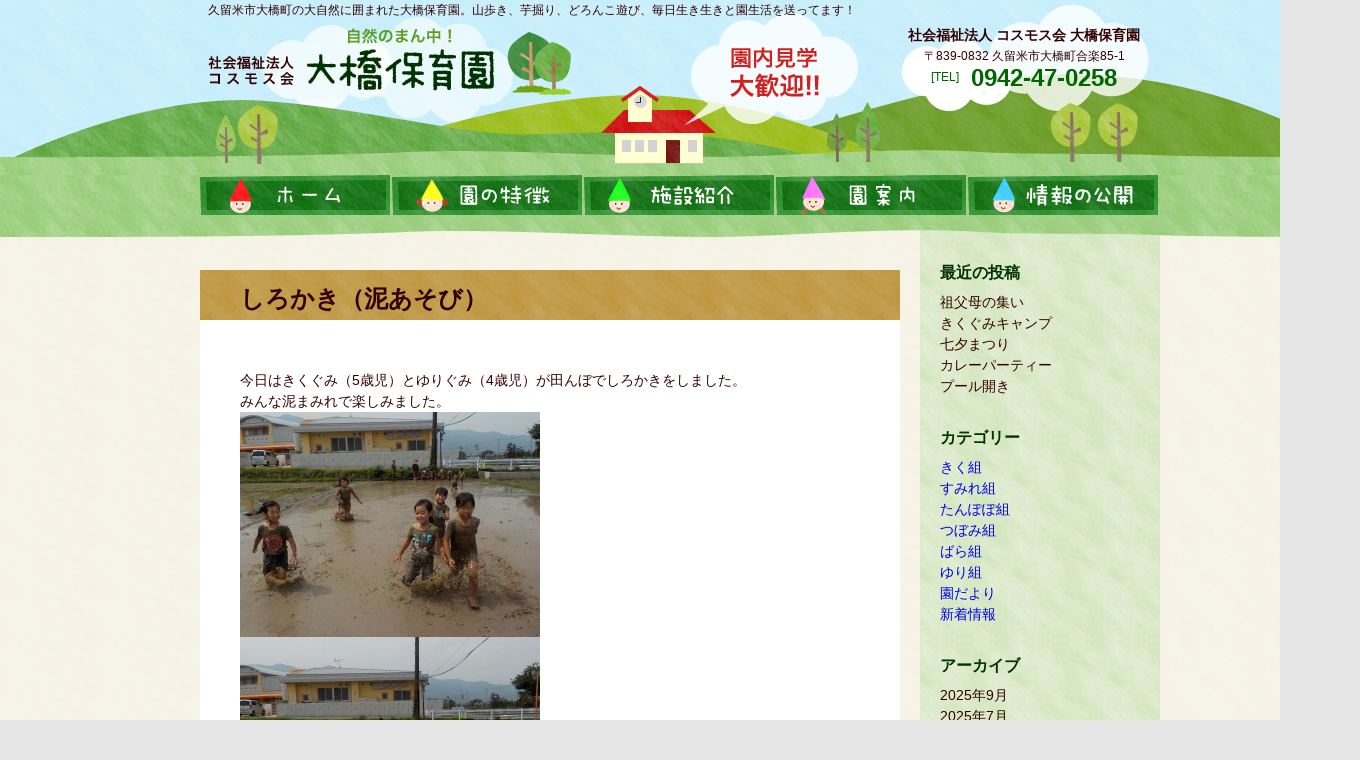

--- FILE ---
content_type: text/html; charset=UTF-8
request_url: https://www.oohashi-hoikuen.com/news/%E3%81%97%E3%82%8D%E3%81%8B%E3%81%8D%EF%BC%88%E6%B3%A5%E3%81%82%E3%81%9D%E3%81%B3%EF%BC%89/
body_size: 42431
content:
<?xml version="1.0" encoding="UTF-8"?>
<!DOCTYPE html PUBLIC "-//W3C//DTD XHTML 1.0 Transitional//EN" "http://www.w3.org/TR/xhtml1/DTD/xhtml1-transitional.dtd">
<html xmlns="http://www.w3.org/1999/xhtml" xml:lang="ja" lang="ja">
<head>
<meta http-equiv="Content-Type" content="text/html; charset=UTF-8" />
<!-- Google tag (gtag.js) -->
<script async src="https://www.googletagmanager.com/gtag/js?id=G-TEYQKDDFQ5"></script>
<script>
  window.dataLayer = window.dataLayer || [];
  function gtag(){dataLayer.push(arguments);}
  gtag('js', new Date());

  gtag('config', 'G-TEYQKDDFQ5');
</script>
<meta name="viewport" content="width=1360px" />
<link rel="shortcut icon" href="https://www.oohashi-hoikuen.com/oohashi/wp-content/themes/oohashi/images/common/favicon.ico" />

<script type="text/javascript">

  var _gaq = _gaq || [];
  _gaq.push(['_setAccount', 'UA-43721704-1']);
  _gaq.push(['_trackPageview']);

  (function() {
    var ga = document.createElement('script'); ga.type = 'text/javascript'; ga.async = true;
    ga.src = ('https:' == document.location.protocol ? 'https://ssl' : 'http://www') + '.google-analytics.com/ga.js';
    var s = document.getElementsByTagName('script')[0]; s.parentNode.insertBefore(ga, s);
  })();

</script>
<link rel="stylesheet" type="text/css" media="all" href="https://www.oohashi-hoikuen.com/oohashi/wp-content/themes/oohashi/style.css" />
<link  rel="stylesheet" type="text/css" href="https://www.oohashi-hoikuen.com/oohashi/wp-content/themes/oohashi/blog.css" />
	<style>img:is([sizes="auto" i], [sizes^="auto," i]) { contain-intrinsic-size: 3000px 1500px }</style>
	
		<!-- All in One SEO 4.8.2 - aioseo.com -->
		<title>しろかき（泥あそび） | 社会福祉法人コスモス会 大橋保育園</title>
	<meta name="robots" content="max-image-preview:large" />
	<meta name="author" content="大橋保育園"/>
	<link rel="canonical" href="https://www.oohashi-hoikuen.com/news/%e3%81%97%e3%82%8d%e3%81%8b%e3%81%8d%ef%bc%88%e6%b3%a5%e3%81%82%e3%81%9d%e3%81%b3%ef%bc%89/" />
	<meta name="generator" content="All in One SEO (AIOSEO) 4.8.2" />
		<meta property="og:locale" content="ja_JP" />
		<meta property="og:site_name" content="社会福祉法人コスモス会 大橋保育園 | 久留米市大橋町の大自然に囲まれた「大橋保育園」。山歩き・芋掘り・どろんこ遊びなど、毎日生き生きと園生活を送っています！" />
		<meta property="og:type" content="article" />
		<meta property="og:title" content="しろかき（泥あそび） | 社会福祉法人コスモス会 大橋保育園" />
		<meta property="og:url" content="https://www.oohashi-hoikuen.com/news/%e3%81%97%e3%82%8d%e3%81%8b%e3%81%8d%ef%bc%88%e6%b3%a5%e3%81%82%e3%81%9d%e3%81%b3%ef%bc%89/" />
		<meta property="article:published_time" content="2020-06-29T07:09:02+00:00" />
		<meta property="article:modified_time" content="2020-07-01T07:17:13+00:00" />
		<meta name="twitter:card" content="summary_large_image" />
		<meta name="twitter:title" content="しろかき（泥あそび） | 社会福祉法人コスモス会 大橋保育園" />
		<script type="application/ld+json" class="aioseo-schema">
			{"@context":"https:\/\/schema.org","@graph":[{"@type":"Article","@id":"https:\/\/www.oohashi-hoikuen.com\/news\/%e3%81%97%e3%82%8d%e3%81%8b%e3%81%8d%ef%bc%88%e6%b3%a5%e3%81%82%e3%81%9d%e3%81%b3%ef%bc%89\/#article","name":"\u3057\u308d\u304b\u304d\uff08\u6ce5\u3042\u305d\u3073\uff09 | \u793e\u4f1a\u798f\u7949\u6cd5\u4eba\u30b3\u30b9\u30e2\u30b9\u4f1a \u5927\u6a4b\u4fdd\u80b2\u5712","headline":"\u3057\u308d\u304b\u304d\uff08\u6ce5\u3042\u305d\u3073\uff09","author":{"@id":"https:\/\/www.oohashi-hoikuen.com\/author\/user\/#author"},"publisher":{"@id":"https:\/\/www.oohashi-hoikuen.com\/#organization"},"image":{"@type":"ImageObject","url":"https:\/\/www.oohashi-hoikuen.com\/oohashi\/wp-content\/uploads\/2020\/06\/DSCN9668.jpg","@id":"https:\/\/www.oohashi-hoikuen.com\/news\/%e3%81%97%e3%82%8d%e3%81%8b%e3%81%8d%ef%bc%88%e6%b3%a5%e3%81%82%e3%81%9d%e3%81%b3%ef%bc%89\/#articleImage","width":2272,"height":1704},"datePublished":"2020-06-29T16:09:02+09:00","dateModified":"2020-07-01T16:17:13+09:00","inLanguage":"ja","mainEntityOfPage":{"@id":"https:\/\/www.oohashi-hoikuen.com\/news\/%e3%81%97%e3%82%8d%e3%81%8b%e3%81%8d%ef%bc%88%e6%b3%a5%e3%81%82%e3%81%9d%e3%81%b3%ef%bc%89\/#webpage"},"isPartOf":{"@id":"https:\/\/www.oohashi-hoikuen.com\/news\/%e3%81%97%e3%82%8d%e3%81%8b%e3%81%8d%ef%bc%88%e6%b3%a5%e3%81%82%e3%81%9d%e3%81%b3%ef%bc%89\/#webpage"},"articleSection":"\u65b0\u7740\u60c5\u5831"},{"@type":"BreadcrumbList","@id":"https:\/\/www.oohashi-hoikuen.com\/news\/%e3%81%97%e3%82%8d%e3%81%8b%e3%81%8d%ef%bc%88%e6%b3%a5%e3%81%82%e3%81%9d%e3%81%b3%ef%bc%89\/#breadcrumblist","itemListElement":[{"@type":"ListItem","@id":"https:\/\/www.oohashi-hoikuen.com\/#listItem","position":1,"name":"\u5bb6","item":"https:\/\/www.oohashi-hoikuen.com\/","nextItem":{"@type":"ListItem","@id":"https:\/\/www.oohashi-hoikuen.com\/category\/news\/#listItem","name":"\u65b0\u7740\u60c5\u5831"}},{"@type":"ListItem","@id":"https:\/\/www.oohashi-hoikuen.com\/category\/news\/#listItem","position":2,"name":"\u65b0\u7740\u60c5\u5831","item":"https:\/\/www.oohashi-hoikuen.com\/category\/news\/","nextItem":{"@type":"ListItem","@id":"https:\/\/www.oohashi-hoikuen.com\/news\/%e3%81%97%e3%82%8d%e3%81%8b%e3%81%8d%ef%bc%88%e6%b3%a5%e3%81%82%e3%81%9d%e3%81%b3%ef%bc%89\/#listItem","name":"\u3057\u308d\u304b\u304d\uff08\u6ce5\u3042\u305d\u3073\uff09"},"previousItem":{"@type":"ListItem","@id":"https:\/\/www.oohashi-hoikuen.com\/#listItem","name":"\u5bb6"}},{"@type":"ListItem","@id":"https:\/\/www.oohashi-hoikuen.com\/news\/%e3%81%97%e3%82%8d%e3%81%8b%e3%81%8d%ef%bc%88%e6%b3%a5%e3%81%82%e3%81%9d%e3%81%b3%ef%bc%89\/#listItem","position":3,"name":"\u3057\u308d\u304b\u304d\uff08\u6ce5\u3042\u305d\u3073\uff09","previousItem":{"@type":"ListItem","@id":"https:\/\/www.oohashi-hoikuen.com\/category\/news\/#listItem","name":"\u65b0\u7740\u60c5\u5831"}}]},{"@type":"Organization","@id":"https:\/\/www.oohashi-hoikuen.com\/#organization","name":"\u793e\u4f1a\u798f\u7949\u6cd5\u4eba\u30b3\u30b9\u30e2\u30b9\u4f1a \u5927\u6a4b\u4fdd\u80b2\u5712","description":"\u4e45\u7559\u7c73\u5e02\u5927\u6a4b\u753a\u306e\u5927\u81ea\u7136\u306b\u56f2\u307e\u308c\u305f\u300c\u5927\u6a4b\u4fdd\u80b2\u5712\u300d\u3002\u5c71\u6b69\u304d\u30fb\u828b\u6398\u308a\u30fb\u3069\u308d\u3093\u3053\u904a\u3073\u306a\u3069\u3001\u6bce\u65e5\u751f\u304d\u751f\u304d\u3068\u5712\u751f\u6d3b\u3092\u9001\u3063\u3066\u3044\u307e\u3059\uff01","url":"https:\/\/www.oohashi-hoikuen.com\/"},{"@type":"Person","@id":"https:\/\/www.oohashi-hoikuen.com\/author\/user\/#author","url":"https:\/\/www.oohashi-hoikuen.com\/author\/user\/","name":"\u5927\u6a4b\u4fdd\u80b2\u5712"},{"@type":"WebPage","@id":"https:\/\/www.oohashi-hoikuen.com\/news\/%e3%81%97%e3%82%8d%e3%81%8b%e3%81%8d%ef%bc%88%e6%b3%a5%e3%81%82%e3%81%9d%e3%81%b3%ef%bc%89\/#webpage","url":"https:\/\/www.oohashi-hoikuen.com\/news\/%e3%81%97%e3%82%8d%e3%81%8b%e3%81%8d%ef%bc%88%e6%b3%a5%e3%81%82%e3%81%9d%e3%81%b3%ef%bc%89\/","name":"\u3057\u308d\u304b\u304d\uff08\u6ce5\u3042\u305d\u3073\uff09 | \u793e\u4f1a\u798f\u7949\u6cd5\u4eba\u30b3\u30b9\u30e2\u30b9\u4f1a \u5927\u6a4b\u4fdd\u80b2\u5712","inLanguage":"ja","isPartOf":{"@id":"https:\/\/www.oohashi-hoikuen.com\/#website"},"breadcrumb":{"@id":"https:\/\/www.oohashi-hoikuen.com\/news\/%e3%81%97%e3%82%8d%e3%81%8b%e3%81%8d%ef%bc%88%e6%b3%a5%e3%81%82%e3%81%9d%e3%81%b3%ef%bc%89\/#breadcrumblist"},"author":{"@id":"https:\/\/www.oohashi-hoikuen.com\/author\/user\/#author"},"creator":{"@id":"https:\/\/www.oohashi-hoikuen.com\/author\/user\/#author"},"datePublished":"2020-06-29T16:09:02+09:00","dateModified":"2020-07-01T16:17:13+09:00"},{"@type":"WebSite","@id":"https:\/\/www.oohashi-hoikuen.com\/#website","url":"https:\/\/www.oohashi-hoikuen.com\/","name":"\u793e\u4f1a\u798f\u7949\u6cd5\u4eba\u30b3\u30b9\u30e2\u30b9\u4f1a \u5927\u6a4b\u4fdd\u80b2\u5712","description":"\u4e45\u7559\u7c73\u5e02\u5927\u6a4b\u753a\u306e\u5927\u81ea\u7136\u306b\u56f2\u307e\u308c\u305f\u300c\u5927\u6a4b\u4fdd\u80b2\u5712\u300d\u3002\u5c71\u6b69\u304d\u30fb\u828b\u6398\u308a\u30fb\u3069\u308d\u3093\u3053\u904a\u3073\u306a\u3069\u3001\u6bce\u65e5\u751f\u304d\u751f\u304d\u3068\u5712\u751f\u6d3b\u3092\u9001\u3063\u3066\u3044\u307e\u3059\uff01","inLanguage":"ja","publisher":{"@id":"https:\/\/www.oohashi-hoikuen.com\/#organization"}}]}
		</script>
		<!-- All in One SEO -->

<link rel='dns-prefetch' href='//fonts.googleapis.com' />
<link rel="alternate" type="application/rss+xml" title="社会福祉法人コスモス会 大橋保育園 &raquo; フィード" href="https://www.oohashi-hoikuen.com/feed/" />
<link rel="alternate" type="application/rss+xml" title="社会福祉法人コスモス会 大橋保育園 &raquo; コメントフィード" href="https://www.oohashi-hoikuen.com/comments/feed/" />
<script type="text/javascript">
/* <![CDATA[ */
window._wpemojiSettings = {"baseUrl":"https:\/\/s.w.org\/images\/core\/emoji\/16.0.1\/72x72\/","ext":".png","svgUrl":"https:\/\/s.w.org\/images\/core\/emoji\/16.0.1\/svg\/","svgExt":".svg","source":{"concatemoji":"https:\/\/www.oohashi-hoikuen.com\/oohashi\/wp-includes\/js\/wp-emoji-release.min.js?ver=6.8.3"}};
/*! This file is auto-generated */
!function(s,n){var o,i,e;function c(e){try{var t={supportTests:e,timestamp:(new Date).valueOf()};sessionStorage.setItem(o,JSON.stringify(t))}catch(e){}}function p(e,t,n){e.clearRect(0,0,e.canvas.width,e.canvas.height),e.fillText(t,0,0);var t=new Uint32Array(e.getImageData(0,0,e.canvas.width,e.canvas.height).data),a=(e.clearRect(0,0,e.canvas.width,e.canvas.height),e.fillText(n,0,0),new Uint32Array(e.getImageData(0,0,e.canvas.width,e.canvas.height).data));return t.every(function(e,t){return e===a[t]})}function u(e,t){e.clearRect(0,0,e.canvas.width,e.canvas.height),e.fillText(t,0,0);for(var n=e.getImageData(16,16,1,1),a=0;a<n.data.length;a++)if(0!==n.data[a])return!1;return!0}function f(e,t,n,a){switch(t){case"flag":return n(e,"\ud83c\udff3\ufe0f\u200d\u26a7\ufe0f","\ud83c\udff3\ufe0f\u200b\u26a7\ufe0f")?!1:!n(e,"\ud83c\udde8\ud83c\uddf6","\ud83c\udde8\u200b\ud83c\uddf6")&&!n(e,"\ud83c\udff4\udb40\udc67\udb40\udc62\udb40\udc65\udb40\udc6e\udb40\udc67\udb40\udc7f","\ud83c\udff4\u200b\udb40\udc67\u200b\udb40\udc62\u200b\udb40\udc65\u200b\udb40\udc6e\u200b\udb40\udc67\u200b\udb40\udc7f");case"emoji":return!a(e,"\ud83e\udedf")}return!1}function g(e,t,n,a){var r="undefined"!=typeof WorkerGlobalScope&&self instanceof WorkerGlobalScope?new OffscreenCanvas(300,150):s.createElement("canvas"),o=r.getContext("2d",{willReadFrequently:!0}),i=(o.textBaseline="top",o.font="600 32px Arial",{});return e.forEach(function(e){i[e]=t(o,e,n,a)}),i}function t(e){var t=s.createElement("script");t.src=e,t.defer=!0,s.head.appendChild(t)}"undefined"!=typeof Promise&&(o="wpEmojiSettingsSupports",i=["flag","emoji"],n.supports={everything:!0,everythingExceptFlag:!0},e=new Promise(function(e){s.addEventListener("DOMContentLoaded",e,{once:!0})}),new Promise(function(t){var n=function(){try{var e=JSON.parse(sessionStorage.getItem(o));if("object"==typeof e&&"number"==typeof e.timestamp&&(new Date).valueOf()<e.timestamp+604800&&"object"==typeof e.supportTests)return e.supportTests}catch(e){}return null}();if(!n){if("undefined"!=typeof Worker&&"undefined"!=typeof OffscreenCanvas&&"undefined"!=typeof URL&&URL.createObjectURL&&"undefined"!=typeof Blob)try{var e="postMessage("+g.toString()+"("+[JSON.stringify(i),f.toString(),p.toString(),u.toString()].join(",")+"));",a=new Blob([e],{type:"text/javascript"}),r=new Worker(URL.createObjectURL(a),{name:"wpTestEmojiSupports"});return void(r.onmessage=function(e){c(n=e.data),r.terminate(),t(n)})}catch(e){}c(n=g(i,f,p,u))}t(n)}).then(function(e){for(var t in e)n.supports[t]=e[t],n.supports.everything=n.supports.everything&&n.supports[t],"flag"!==t&&(n.supports.everythingExceptFlag=n.supports.everythingExceptFlag&&n.supports[t]);n.supports.everythingExceptFlag=n.supports.everythingExceptFlag&&!n.supports.flag,n.DOMReady=!1,n.readyCallback=function(){n.DOMReady=!0}}).then(function(){return e}).then(function(){var e;n.supports.everything||(n.readyCallback(),(e=n.source||{}).concatemoji?t(e.concatemoji):e.wpemoji&&e.twemoji&&(t(e.twemoji),t(e.wpemoji)))}))}((window,document),window._wpemojiSettings);
/* ]]> */
</script>
<style id='wp-emoji-styles-inline-css' type='text/css'>

	img.wp-smiley, img.emoji {
		display: inline !important;
		border: none !important;
		box-shadow: none !important;
		height: 1em !important;
		width: 1em !important;
		margin: 0 0.07em !important;
		vertical-align: -0.1em !important;
		background: none !important;
		padding: 0 !important;
	}
</style>
<link rel='stylesheet' id='wp-block-library-css' href='https://www.oohashi-hoikuen.com/oohashi/wp-includes/css/dist/block-library/style.min.css?ver=6.8.3' type='text/css' media='all' />
<style id='classic-theme-styles-inline-css' type='text/css'>
/*! This file is auto-generated */
.wp-block-button__link{color:#fff;background-color:#32373c;border-radius:9999px;box-shadow:none;text-decoration:none;padding:calc(.667em + 2px) calc(1.333em + 2px);font-size:1.125em}.wp-block-file__button{background:#32373c;color:#fff;text-decoration:none}
</style>
<style id='global-styles-inline-css' type='text/css'>
:root{--wp--preset--aspect-ratio--square: 1;--wp--preset--aspect-ratio--4-3: 4/3;--wp--preset--aspect-ratio--3-4: 3/4;--wp--preset--aspect-ratio--3-2: 3/2;--wp--preset--aspect-ratio--2-3: 2/3;--wp--preset--aspect-ratio--16-9: 16/9;--wp--preset--aspect-ratio--9-16: 9/16;--wp--preset--color--black: #000000;--wp--preset--color--cyan-bluish-gray: #abb8c3;--wp--preset--color--white: #ffffff;--wp--preset--color--pale-pink: #f78da7;--wp--preset--color--vivid-red: #cf2e2e;--wp--preset--color--luminous-vivid-orange: #ff6900;--wp--preset--color--luminous-vivid-amber: #fcb900;--wp--preset--color--light-green-cyan: #7bdcb5;--wp--preset--color--vivid-green-cyan: #00d084;--wp--preset--color--pale-cyan-blue: #8ed1fc;--wp--preset--color--vivid-cyan-blue: #0693e3;--wp--preset--color--vivid-purple: #9b51e0;--wp--preset--gradient--vivid-cyan-blue-to-vivid-purple: linear-gradient(135deg,rgba(6,147,227,1) 0%,rgb(155,81,224) 100%);--wp--preset--gradient--light-green-cyan-to-vivid-green-cyan: linear-gradient(135deg,rgb(122,220,180) 0%,rgb(0,208,130) 100%);--wp--preset--gradient--luminous-vivid-amber-to-luminous-vivid-orange: linear-gradient(135deg,rgba(252,185,0,1) 0%,rgba(255,105,0,1) 100%);--wp--preset--gradient--luminous-vivid-orange-to-vivid-red: linear-gradient(135deg,rgba(255,105,0,1) 0%,rgb(207,46,46) 100%);--wp--preset--gradient--very-light-gray-to-cyan-bluish-gray: linear-gradient(135deg,rgb(238,238,238) 0%,rgb(169,184,195) 100%);--wp--preset--gradient--cool-to-warm-spectrum: linear-gradient(135deg,rgb(74,234,220) 0%,rgb(151,120,209) 20%,rgb(207,42,186) 40%,rgb(238,44,130) 60%,rgb(251,105,98) 80%,rgb(254,248,76) 100%);--wp--preset--gradient--blush-light-purple: linear-gradient(135deg,rgb(255,206,236) 0%,rgb(152,150,240) 100%);--wp--preset--gradient--blush-bordeaux: linear-gradient(135deg,rgb(254,205,165) 0%,rgb(254,45,45) 50%,rgb(107,0,62) 100%);--wp--preset--gradient--luminous-dusk: linear-gradient(135deg,rgb(255,203,112) 0%,rgb(199,81,192) 50%,rgb(65,88,208) 100%);--wp--preset--gradient--pale-ocean: linear-gradient(135deg,rgb(255,245,203) 0%,rgb(182,227,212) 50%,rgb(51,167,181) 100%);--wp--preset--gradient--electric-grass: linear-gradient(135deg,rgb(202,248,128) 0%,rgb(113,206,126) 100%);--wp--preset--gradient--midnight: linear-gradient(135deg,rgb(2,3,129) 0%,rgb(40,116,252) 100%);--wp--preset--font-size--small: 13px;--wp--preset--font-size--medium: 20px;--wp--preset--font-size--large: 36px;--wp--preset--font-size--x-large: 42px;--wp--preset--spacing--20: 0.44rem;--wp--preset--spacing--30: 0.67rem;--wp--preset--spacing--40: 1rem;--wp--preset--spacing--50: 1.5rem;--wp--preset--spacing--60: 2.25rem;--wp--preset--spacing--70: 3.38rem;--wp--preset--spacing--80: 5.06rem;--wp--preset--shadow--natural: 6px 6px 9px rgba(0, 0, 0, 0.2);--wp--preset--shadow--deep: 12px 12px 50px rgba(0, 0, 0, 0.4);--wp--preset--shadow--sharp: 6px 6px 0px rgba(0, 0, 0, 0.2);--wp--preset--shadow--outlined: 6px 6px 0px -3px rgba(255, 255, 255, 1), 6px 6px rgba(0, 0, 0, 1);--wp--preset--shadow--crisp: 6px 6px 0px rgba(0, 0, 0, 1);}:where(.is-layout-flex){gap: 0.5em;}:where(.is-layout-grid){gap: 0.5em;}body .is-layout-flex{display: flex;}.is-layout-flex{flex-wrap: wrap;align-items: center;}.is-layout-flex > :is(*, div){margin: 0;}body .is-layout-grid{display: grid;}.is-layout-grid > :is(*, div){margin: 0;}:where(.wp-block-columns.is-layout-flex){gap: 2em;}:where(.wp-block-columns.is-layout-grid){gap: 2em;}:where(.wp-block-post-template.is-layout-flex){gap: 1.25em;}:where(.wp-block-post-template.is-layout-grid){gap: 1.25em;}.has-black-color{color: var(--wp--preset--color--black) !important;}.has-cyan-bluish-gray-color{color: var(--wp--preset--color--cyan-bluish-gray) !important;}.has-white-color{color: var(--wp--preset--color--white) !important;}.has-pale-pink-color{color: var(--wp--preset--color--pale-pink) !important;}.has-vivid-red-color{color: var(--wp--preset--color--vivid-red) !important;}.has-luminous-vivid-orange-color{color: var(--wp--preset--color--luminous-vivid-orange) !important;}.has-luminous-vivid-amber-color{color: var(--wp--preset--color--luminous-vivid-amber) !important;}.has-light-green-cyan-color{color: var(--wp--preset--color--light-green-cyan) !important;}.has-vivid-green-cyan-color{color: var(--wp--preset--color--vivid-green-cyan) !important;}.has-pale-cyan-blue-color{color: var(--wp--preset--color--pale-cyan-blue) !important;}.has-vivid-cyan-blue-color{color: var(--wp--preset--color--vivid-cyan-blue) !important;}.has-vivid-purple-color{color: var(--wp--preset--color--vivid-purple) !important;}.has-black-background-color{background-color: var(--wp--preset--color--black) !important;}.has-cyan-bluish-gray-background-color{background-color: var(--wp--preset--color--cyan-bluish-gray) !important;}.has-white-background-color{background-color: var(--wp--preset--color--white) !important;}.has-pale-pink-background-color{background-color: var(--wp--preset--color--pale-pink) !important;}.has-vivid-red-background-color{background-color: var(--wp--preset--color--vivid-red) !important;}.has-luminous-vivid-orange-background-color{background-color: var(--wp--preset--color--luminous-vivid-orange) !important;}.has-luminous-vivid-amber-background-color{background-color: var(--wp--preset--color--luminous-vivid-amber) !important;}.has-light-green-cyan-background-color{background-color: var(--wp--preset--color--light-green-cyan) !important;}.has-vivid-green-cyan-background-color{background-color: var(--wp--preset--color--vivid-green-cyan) !important;}.has-pale-cyan-blue-background-color{background-color: var(--wp--preset--color--pale-cyan-blue) !important;}.has-vivid-cyan-blue-background-color{background-color: var(--wp--preset--color--vivid-cyan-blue) !important;}.has-vivid-purple-background-color{background-color: var(--wp--preset--color--vivid-purple) !important;}.has-black-border-color{border-color: var(--wp--preset--color--black) !important;}.has-cyan-bluish-gray-border-color{border-color: var(--wp--preset--color--cyan-bluish-gray) !important;}.has-white-border-color{border-color: var(--wp--preset--color--white) !important;}.has-pale-pink-border-color{border-color: var(--wp--preset--color--pale-pink) !important;}.has-vivid-red-border-color{border-color: var(--wp--preset--color--vivid-red) !important;}.has-luminous-vivid-orange-border-color{border-color: var(--wp--preset--color--luminous-vivid-orange) !important;}.has-luminous-vivid-amber-border-color{border-color: var(--wp--preset--color--luminous-vivid-amber) !important;}.has-light-green-cyan-border-color{border-color: var(--wp--preset--color--light-green-cyan) !important;}.has-vivid-green-cyan-border-color{border-color: var(--wp--preset--color--vivid-green-cyan) !important;}.has-pale-cyan-blue-border-color{border-color: var(--wp--preset--color--pale-cyan-blue) !important;}.has-vivid-cyan-blue-border-color{border-color: var(--wp--preset--color--vivid-cyan-blue) !important;}.has-vivid-purple-border-color{border-color: var(--wp--preset--color--vivid-purple) !important;}.has-vivid-cyan-blue-to-vivid-purple-gradient-background{background: var(--wp--preset--gradient--vivid-cyan-blue-to-vivid-purple) !important;}.has-light-green-cyan-to-vivid-green-cyan-gradient-background{background: var(--wp--preset--gradient--light-green-cyan-to-vivid-green-cyan) !important;}.has-luminous-vivid-amber-to-luminous-vivid-orange-gradient-background{background: var(--wp--preset--gradient--luminous-vivid-amber-to-luminous-vivid-orange) !important;}.has-luminous-vivid-orange-to-vivid-red-gradient-background{background: var(--wp--preset--gradient--luminous-vivid-orange-to-vivid-red) !important;}.has-very-light-gray-to-cyan-bluish-gray-gradient-background{background: var(--wp--preset--gradient--very-light-gray-to-cyan-bluish-gray) !important;}.has-cool-to-warm-spectrum-gradient-background{background: var(--wp--preset--gradient--cool-to-warm-spectrum) !important;}.has-blush-light-purple-gradient-background{background: var(--wp--preset--gradient--blush-light-purple) !important;}.has-blush-bordeaux-gradient-background{background: var(--wp--preset--gradient--blush-bordeaux) !important;}.has-luminous-dusk-gradient-background{background: var(--wp--preset--gradient--luminous-dusk) !important;}.has-pale-ocean-gradient-background{background: var(--wp--preset--gradient--pale-ocean) !important;}.has-electric-grass-gradient-background{background: var(--wp--preset--gradient--electric-grass) !important;}.has-midnight-gradient-background{background: var(--wp--preset--gradient--midnight) !important;}.has-small-font-size{font-size: var(--wp--preset--font-size--small) !important;}.has-medium-font-size{font-size: var(--wp--preset--font-size--medium) !important;}.has-large-font-size{font-size: var(--wp--preset--font-size--large) !important;}.has-x-large-font-size{font-size: var(--wp--preset--font-size--x-large) !important;}
:where(.wp-block-post-template.is-layout-flex){gap: 1.25em;}:where(.wp-block-post-template.is-layout-grid){gap: 1.25em;}
:where(.wp-block-columns.is-layout-flex){gap: 2em;}:where(.wp-block-columns.is-layout-grid){gap: 2em;}
:root :where(.wp-block-pullquote){font-size: 1.5em;line-height: 1.6;}
</style>
<link rel='stylesheet' id='twentytwelve-fonts-css' href='https://fonts.googleapis.com/css?family=Open+Sans:400italic,700italic,400,700&#038;subset=latin,latin-ext' type='text/css' media='all' />
<link rel='stylesheet' id='twentytwelve-style-css' href='https://www.oohashi-hoikuen.com/oohashi/wp-content/themes/oohashi/style.css?ver=6.8.3' type='text/css' media='all' />
<!--[if lt IE 9]>
<link rel='stylesheet' id='twentytwelve-ie-css' href='https://www.oohashi-hoikuen.com/oohashi/wp-content/themes/oohashi/css/ie.css?ver=20121010' type='text/css' media='all' />
<![endif]-->
<link rel="https://api.w.org/" href="https://www.oohashi-hoikuen.com/wp-json/" /><link rel="alternate" title="JSON" type="application/json" href="https://www.oohashi-hoikuen.com/wp-json/wp/v2/posts/5865" /><link rel="EditURI" type="application/rsd+xml" title="RSD" href="https://www.oohashi-hoikuen.com/oohashi/xmlrpc.php?rsd" />
<meta name="generator" content="WordPress 6.8.3" />
<link rel='shortlink' href='https://www.oohashi-hoikuen.com/?p=5865' />
<link rel="alternate" title="oEmbed (JSON)" type="application/json+oembed" href="https://www.oohashi-hoikuen.com/wp-json/oembed/1.0/embed?url=https%3A%2F%2Fwww.oohashi-hoikuen.com%2Fnews%2F%25e3%2581%2597%25e3%2582%258d%25e3%2581%258b%25e3%2581%258d%25ef%25bc%2588%25e6%25b3%25a5%25e3%2581%2582%25e3%2581%259d%25e3%2581%25b3%25ef%25bc%2589%2F" />
<link rel="alternate" title="oEmbed (XML)" type="text/xml+oembed" href="https://www.oohashi-hoikuen.com/wp-json/oembed/1.0/embed?url=https%3A%2F%2Fwww.oohashi-hoikuen.com%2Fnews%2F%25e3%2581%2597%25e3%2582%258d%25e3%2581%258b%25e3%2581%258d%25ef%25bc%2588%25e6%25b3%25a5%25e3%2581%2582%25e3%2581%259d%25e3%2581%25b3%25ef%25bc%2589%2F&#038;format=xml" />
<style type="text/css">.broken_link, a.broken_link {
	text-decoration: line-through;
}</style></head>

<body>
<div id="wrap"><!-- #wrap -->
  <div id="header"><!-- #header -->
  	<div id="header_bg"><!-- #header_bg -->
      <div class="header">
        <h1>久留米市大橋町の大自然に囲まれた大橋保育園。山歩き、芋掘り、どろんこ遊び、毎日生き生きと園生活を送ってます！</h1>
        <div>
          <div class="header_logo_box"><a href="https://www.oohashi-hoikuen.com/" title="社会福祉法人コスモス会 大橋保育園" rel="home"><img src="https://www.oohashi-hoikuen.com/oohashi/wp-content/themes/oohashi/images/common/header_logo.jpg" width="374" height="80" alt="社会福祉法人コスモス会大橋保育園ロゴ" /></a></div>
          <div class="header_txt_box"><strong>社会福祉法人&nbsp;コスモス会&nbsp;大橋保育園</strong><br /><span class="header_txt01">〒839-0832&nbsp;久留米市大橋町合楽85-1</span><br /><span class="header_txt02">[TEL]　</span><span class="header_txt03">0942-47-0258</span></div>
        </div>
      </div>
    </div><!-- //#header_bg -->
  	<div id="nav"><!-- #nav -->
      <ul>
      	<li class="nav01"><a href="https://www.oohashi-hoikuen.com/">ホーム</a></li>
      	<li class="nav02"><a href="https://www.oohashi-hoikuen.com/policy.html">園の特徴</a></li>
      	<li class="nav03"><a href="https://www.oohashi-hoikuen.com/info.html">施設紹介</a></li>
      	<li class="nav04"><a href="https://www.oohashi-hoikuen.com/about.html">園の案内</a></li>
      	<li class="nav05"><a href="https://www.oohashi-hoikuen.com/privacy.html">情報の公開</a></li>
      </ul>
    </div><!-- //#nav -->
  </div><!-- //#header -->
  <div id="main" class="cf"><!-- #main -->
    <div id="sidebar"><!-- #sidebar -->
							
		<aside id="recent-posts-2" class="widget widget_recent_entries">
		<h3 class="widget-title">最近の投稿</h3>
		<ul>
											<li>
					<a href="https://www.oohashi-hoikuen.com/news/%e7%a5%96%e7%88%b6%e6%af%8d%e3%81%ae%e9%9b%86%e3%81%84/">祖父母の集い</a>
									</li>
											<li>
					<a href="https://www.oohashi-hoikuen.com/news/%e3%81%8d%e3%81%8f%e3%81%90%e3%81%bf%e3%82%ad%e3%83%a3%e3%83%b3%e3%83%97/">きくぐみキャンプ</a>
									</li>
											<li>
					<a href="https://www.oohashi-hoikuen.com/news/%e4%b8%83%e5%a4%95%e3%81%be%e3%81%a4%e3%82%8a-4/">七夕まつり</a>
									</li>
											<li>
					<a href="https://www.oohashi-hoikuen.com/news/%e3%82%ab%e3%83%ac%e3%83%bc%e3%83%91%e3%83%bc%e3%83%86%e3%82%a3%e3%83%bc-4/">カレーパーティー</a>
									</li>
											<li>
					<a href="https://www.oohashi-hoikuen.com/news/%e3%83%97%e3%83%bc%e3%83%ab%e9%96%8b%e3%81%8d-5/">プール開き</a>
									</li>
					</ul>

		</aside><aside id="categories-2" class="widget widget_categories"><h3 class="widget-title">カテゴリー</h3>
			<ul>
					<li class="cat-item cat-item-8"><a href="https://www.oohashi-hoikuen.com/category/news/01_kiku/">きく組</a>
</li>
	<li class="cat-item cat-item-12"><a href="https://www.oohashi-hoikuen.com/category/news/05_sumire/">すみれ組</a>
</li>
	<li class="cat-item cat-item-11"><a href="https://www.oohashi-hoikuen.com/category/news/04_tanpopo/">たんぽぽ組</a>
</li>
	<li class="cat-item cat-item-13"><a href="https://www.oohashi-hoikuen.com/category/news/06_tsubomi/">つぼみ組</a>
</li>
	<li class="cat-item cat-item-10"><a href="https://www.oohashi-hoikuen.com/category/news/03_bara/">ばら組</a>
</li>
	<li class="cat-item cat-item-9"><a href="https://www.oohashi-hoikuen.com/category/news/02_yuri/">ゆり組</a>
</li>
	<li class="cat-item cat-item-4"><a href="https://www.oohashi-hoikuen.com/category/endayori/">園だより</a>
</li>
	<li class="cat-item cat-item-3"><a href="https://www.oohashi-hoikuen.com/category/news/">新着情報</a>
</li>
			</ul>

			</aside><aside id="archives-2" class="widget widget_archive"><h3 class="widget-title">アーカイブ</h3>
			<ul>
					<li><a href='https://www.oohashi-hoikuen.com/2025/09/'>2025年9月</a></li>
	<li><a href='https://www.oohashi-hoikuen.com/2025/07/'>2025年7月</a></li>
	<li><a href='https://www.oohashi-hoikuen.com/2025/06/'>2025年6月</a></li>
	<li><a href='https://www.oohashi-hoikuen.com/2025/05/'>2025年5月</a></li>
	<li><a href='https://www.oohashi-hoikuen.com/2025/04/'>2025年4月</a></li>
	<li><a href='https://www.oohashi-hoikuen.com/2025/03/'>2025年3月</a></li>
	<li><a href='https://www.oohashi-hoikuen.com/2025/02/'>2025年2月</a></li>
	<li><a href='https://www.oohashi-hoikuen.com/2025/01/'>2025年1月</a></li>
	<li><a href='https://www.oohashi-hoikuen.com/2024/12/'>2024年12月</a></li>
	<li><a href='https://www.oohashi-hoikuen.com/2024/11/'>2024年11月</a></li>
	<li><a href='https://www.oohashi-hoikuen.com/2024/10/'>2024年10月</a></li>
	<li><a href='https://www.oohashi-hoikuen.com/2024/09/'>2024年9月</a></li>
	<li><a href='https://www.oohashi-hoikuen.com/2024/08/'>2024年8月</a></li>
	<li><a href='https://www.oohashi-hoikuen.com/2024/07/'>2024年7月</a></li>
	<li><a href='https://www.oohashi-hoikuen.com/2024/06/'>2024年6月</a></li>
	<li><a href='https://www.oohashi-hoikuen.com/2024/05/'>2024年5月</a></li>
	<li><a href='https://www.oohashi-hoikuen.com/2024/04/'>2024年4月</a></li>
	<li><a href='https://www.oohashi-hoikuen.com/2023/05/'>2023年5月</a></li>
	<li><a href='https://www.oohashi-hoikuen.com/2023/04/'>2023年4月</a></li>
	<li><a href='https://www.oohashi-hoikuen.com/2022/08/'>2022年8月</a></li>
	<li><a href='https://www.oohashi-hoikuen.com/2022/07/'>2022年7月</a></li>
	<li><a href='https://www.oohashi-hoikuen.com/2022/06/'>2022年6月</a></li>
	<li><a href='https://www.oohashi-hoikuen.com/2022/05/'>2022年5月</a></li>
	<li><a href='https://www.oohashi-hoikuen.com/2022/04/'>2022年4月</a></li>
	<li><a href='https://www.oohashi-hoikuen.com/2022/01/'>2022年1月</a></li>
	<li><a href='https://www.oohashi-hoikuen.com/2021/12/'>2021年12月</a></li>
	<li><a href='https://www.oohashi-hoikuen.com/2021/11/'>2021年11月</a></li>
	<li><a href='https://www.oohashi-hoikuen.com/2021/10/'>2021年10月</a></li>
	<li><a href='https://www.oohashi-hoikuen.com/2021/09/'>2021年9月</a></li>
	<li><a href='https://www.oohashi-hoikuen.com/2021/08/'>2021年8月</a></li>
	<li><a href='https://www.oohashi-hoikuen.com/2021/07/'>2021年7月</a></li>
	<li><a href='https://www.oohashi-hoikuen.com/2021/06/'>2021年6月</a></li>
	<li><a href='https://www.oohashi-hoikuen.com/2021/05/'>2021年5月</a></li>
	<li><a href='https://www.oohashi-hoikuen.com/2021/04/'>2021年4月</a></li>
	<li><a href='https://www.oohashi-hoikuen.com/2021/03/'>2021年3月</a></li>
	<li><a href='https://www.oohashi-hoikuen.com/2021/02/'>2021年2月</a></li>
	<li><a href='https://www.oohashi-hoikuen.com/2021/01/'>2021年1月</a></li>
	<li><a href='https://www.oohashi-hoikuen.com/2020/12/'>2020年12月</a></li>
	<li><a href='https://www.oohashi-hoikuen.com/2020/10/'>2020年10月</a></li>
	<li><a href='https://www.oohashi-hoikuen.com/2020/09/'>2020年9月</a></li>
	<li><a href='https://www.oohashi-hoikuen.com/2020/08/'>2020年8月</a></li>
	<li><a href='https://www.oohashi-hoikuen.com/2020/07/'>2020年7月</a></li>
	<li><a href='https://www.oohashi-hoikuen.com/2020/06/'>2020年6月</a></li>
	<li><a href='https://www.oohashi-hoikuen.com/2020/04/'>2020年4月</a></li>
	<li><a href='https://www.oohashi-hoikuen.com/2020/03/'>2020年3月</a></li>
	<li><a href='https://www.oohashi-hoikuen.com/2020/02/'>2020年2月</a></li>
	<li><a href='https://www.oohashi-hoikuen.com/2020/01/'>2020年1月</a></li>
	<li><a href='https://www.oohashi-hoikuen.com/2019/12/'>2019年12月</a></li>
	<li><a href='https://www.oohashi-hoikuen.com/2019/11/'>2019年11月</a></li>
	<li><a href='https://www.oohashi-hoikuen.com/2019/10/'>2019年10月</a></li>
	<li><a href='https://www.oohashi-hoikuen.com/2019/09/'>2019年9月</a></li>
	<li><a href='https://www.oohashi-hoikuen.com/2019/08/'>2019年8月</a></li>
	<li><a href='https://www.oohashi-hoikuen.com/2019/07/'>2019年7月</a></li>
	<li><a href='https://www.oohashi-hoikuen.com/2019/06/'>2019年6月</a></li>
	<li><a href='https://www.oohashi-hoikuen.com/2019/05/'>2019年5月</a></li>
	<li><a href='https://www.oohashi-hoikuen.com/2019/04/'>2019年4月</a></li>
			</ul>

			</aside>      
      <div class="blog_side_banner01"><a href="https://www.oohashi-hoikuen.com/open.html"><img src="https://www.oohashi-hoikuen.com/oohashi/wp-content/themes/oohashi/images/common/side_banner01.jpg" width="220" height="316" alt="園庭開放と一時預かりしています" /></a></div>
    </div><!-- //#sidebar -->
    <div id="container"><!-- #container -->
			
				
								      <div class="blog_title"><h2 class="blog_h2">しろかき（泥あそび）</h2></div>
			      
    	<div id="blog"><!-- #blog -->
 			      
      <div class="blog-content"><p>今日はきくぐみ（5歳児）とゆりぐみ（4歳児）が田んぼでしろかきをしました。<br />
みんな泥まみれで楽しみました。<br />
<a href="https://www.oohashi-hoikuen.com/oohashi/wp-content/uploads/2020/06/DSCN9668.jpg" rel="attachment wp-att-5868"><img fetchpriority="high" decoding="async" src="https://www.oohashi-hoikuen.com/oohashi/wp-content/uploads/2020/06/DSCN9668-300x225.jpg" alt="DSCN9668" width="300" height="225" class="alignleft size-medium wp-image-5868" srcset="https://www.oohashi-hoikuen.com/oohashi/wp-content/uploads/2020/06/DSCN9668-300x225.jpg 300w, https://www.oohashi-hoikuen.com/oohashi/wp-content/uploads/2020/06/DSCN9668-768x576.jpg 768w, https://www.oohashi-hoikuen.com/oohashi/wp-content/uploads/2020/06/DSCN9668-800x600.jpg 800w, https://www.oohashi-hoikuen.com/oohashi/wp-content/uploads/2020/06/DSCN9668-624x468.jpg 624w" sizes="(max-width: 300px) 100vw, 300px" /></a></p>
<p><a href="https://www.oohashi-hoikuen.com/oohashi/wp-content/uploads/2020/06/DSCN9677.jpg" rel="attachment wp-att-5869"><img decoding="async" src="https://www.oohashi-hoikuen.com/oohashi/wp-content/uploads/2020/06/DSCN9677-300x225.jpg" alt="DSCN9677" width="300" height="225" class="alignleft size-medium wp-image-5869" srcset="https://www.oohashi-hoikuen.com/oohashi/wp-content/uploads/2020/06/DSCN9677-300x225.jpg 300w, https://www.oohashi-hoikuen.com/oohashi/wp-content/uploads/2020/06/DSCN9677-768x576.jpg 768w, https://www.oohashi-hoikuen.com/oohashi/wp-content/uploads/2020/06/DSCN9677-800x600.jpg 800w, https://www.oohashi-hoikuen.com/oohashi/wp-content/uploads/2020/06/DSCN9677-624x468.jpg 624w" sizes="(max-width: 300px) 100vw, 300px" /></a></p>
<p><a href="https://www.oohashi-hoikuen.com/oohashi/wp-content/uploads/2020/06/DSCN9848.jpg" rel="attachment wp-att-5870"><img decoding="async" src="https://www.oohashi-hoikuen.com/oohashi/wp-content/uploads/2020/06/DSCN9848-300x225.jpg" alt="DSCN9848" width="300" height="225" class="alignleft size-medium wp-image-5870" srcset="https://www.oohashi-hoikuen.com/oohashi/wp-content/uploads/2020/06/DSCN9848-300x225.jpg 300w, https://www.oohashi-hoikuen.com/oohashi/wp-content/uploads/2020/06/DSCN9848-768x576.jpg 768w, https://www.oohashi-hoikuen.com/oohashi/wp-content/uploads/2020/06/DSCN9848-800x600.jpg 800w, https://www.oohashi-hoikuen.com/oohashi/wp-content/uploads/2020/06/DSCN9848-624x468.jpg 624w, https://www.oohashi-hoikuen.com/oohashi/wp-content/uploads/2020/06/DSCN9848.jpg 2048w" sizes="(max-width: 300px) 100vw, 300px" /></a></p>
<p><a href="https://www.oohashi-hoikuen.com/oohashi/wp-content/uploads/2020/06/DSCN9856.jpg" rel="attachment wp-att-5871"><img loading="lazy" decoding="async" src="https://www.oohashi-hoikuen.com/oohashi/wp-content/uploads/2020/06/DSCN9856-300x225.jpg" alt="DSCN9856" width="300" height="225" class="alignleft size-medium wp-image-5871" srcset="https://www.oohashi-hoikuen.com/oohashi/wp-content/uploads/2020/06/DSCN9856-300x225.jpg 300w, https://www.oohashi-hoikuen.com/oohashi/wp-content/uploads/2020/06/DSCN9856-768x576.jpg 768w, https://www.oohashi-hoikuen.com/oohashi/wp-content/uploads/2020/06/DSCN9856-800x600.jpg 800w, https://www.oohashi-hoikuen.com/oohashi/wp-content/uploads/2020/06/DSCN9856-624x468.jpg 624w, https://www.oohashi-hoikuen.com/oohashi/wp-content/uploads/2020/06/DSCN9856.jpg 2048w" sizes="auto, (max-width: 300px) 100vw, 300px" /></a></p>
<p><a href="https://www.oohashi-hoikuen.com/oohashi/wp-content/uploads/2020/06/DSCN9861.jpg" rel="attachment wp-att-5866"><img loading="lazy" decoding="async" src="https://www.oohashi-hoikuen.com/oohashi/wp-content/uploads/2020/06/DSCN9861-300x225.jpg" alt="DSCN9861" width="300" height="225" class="alignleft size-medium wp-image-5866" srcset="https://www.oohashi-hoikuen.com/oohashi/wp-content/uploads/2020/06/DSCN9861-300x225.jpg 300w, https://www.oohashi-hoikuen.com/oohashi/wp-content/uploads/2020/06/DSCN9861-768x576.jpg 768w, https://www.oohashi-hoikuen.com/oohashi/wp-content/uploads/2020/06/DSCN9861-800x600.jpg 800w, https://www.oohashi-hoikuen.com/oohashi/wp-content/uploads/2020/06/DSCN9861-624x468.jpg 624w, https://www.oohashi-hoikuen.com/oohashi/wp-content/uploads/2020/06/DSCN9861.jpg 2048w" sizes="auto, (max-width: 300px) 100vw, 300px" /></a></p>
<p>帰ってきてお洗濯も頑張りました。</p>
<p><a href="https://www.oohashi-hoikuen.com/oohashi/wp-content/uploads/2020/06/DSCN9862.jpg" rel="attachment wp-att-5867"><img loading="lazy" decoding="async" src="https://www.oohashi-hoikuen.com/oohashi/wp-content/uploads/2020/06/DSCN9862-300x225.jpg" alt="DSCN9862" width="300" height="225" class="alignleft size-medium wp-image-5867" srcset="https://www.oohashi-hoikuen.com/oohashi/wp-content/uploads/2020/06/DSCN9862-300x225.jpg 300w, https://www.oohashi-hoikuen.com/oohashi/wp-content/uploads/2020/06/DSCN9862-768x576.jpg 768w, https://www.oohashi-hoikuen.com/oohashi/wp-content/uploads/2020/06/DSCN9862-800x600.jpg 800w, https://www.oohashi-hoikuen.com/oohashi/wp-content/uploads/2020/06/DSCN9862-624x468.jpg 624w, https://www.oohashi-hoikuen.com/oohashi/wp-content/uploads/2020/06/DSCN9862.jpg 2048w" sizes="auto, (max-width: 300px) 100vw, 300px" /></a></p>
      </div><!-- .blog-content -->
        
      <div class="entry-meta">
        カテゴリー: <a href="https://www.oohashi-hoikuen.com/category/news/" rel="category tag">新着情報</a> | 投稿日: <a href="https://www.oohashi-hoikuen.com/news/%e3%81%97%e3%82%8d%e3%81%8b%e3%81%8d%ef%bc%88%e6%b3%a5%e3%81%82%e3%81%9d%e3%81%b3%ef%bc%89/" title="4:09 PM" rel="bookmark"><time class="entry-date" datetime="2020-06-29T16:09:02+09:00">2020年6月29日</time></a> | <span class="by-author">投稿者: <span class="author vcard"><a class="url fn n" href="https://www.oohashi-hoikuen.com/author/user/" title="大橋保育園 の投稿をすべて表示" rel="author">大橋保育園</a></span></span>                      </div><!-- .entry-meta -->
      
      </div><!-- //#blog -->

				<div class="nav-single">
					<span class="nav-previous"><a href="https://www.oohashi-hoikuen.com/news/%e7%95%91%e3%81%a0%e3%82%88%e3%82%8a/" rel="prev"><span class="meta-nav"><img src="https://www.oohashi-hoikuen.com/oohashi/wp-content/themes/oohashi/images/blog/left.gif" width="16" height="20" alt="前の記事へ" /></span> 畑だより</a></span>
          <span class="nav-next"><a href="https://www.oohashi-hoikuen.com/news/%e7%94%b0%e6%a4%8d%e3%81%88-3/" rel="next">田植え <span class="meta-nav"><img src="https://www.oohashi-hoikuen.com/oohashi/wp-content/themes/oohashi/images/blog/right.gif" width="16" height="20" alt="次の記事へ" /></span></a></span>
				</div><!-- .nav-single --><br class="clear" />

        
			    </div><!-- //#container -->

  </div><!-- //#main -->

  <div id="footer"><!-- #footer -->
    <div class="footer"><!-- .footer -->
      <div class="footer_txt_box">
      	<p class="footer_txt01"><strong>社会福祉法人&nbsp;コスモス会&nbsp;大橋保育園</strong><br />〒839-0832&nbsp;久留米市大橋町合楽85-1</p>
      	<p class="footer_txt02">[TEL]　<span>0942-47-0258</span><br />[FAX]　<span>0942-47-0280</span></p>
      </div>
      <div class="footer_link">
        <ul>
          <li><a href="https://www.oohashi-hoikuen.com/">ホーム</a></li>
          <li>｜<a href="https://www.oohashi-hoikuen.com/policy.html">園の特徴</a></li>
          <li>｜<a href="https://www.oohashi-hoikuen.com/info.html">施設紹介</a></li>
          <li>｜<a href="https://www.oohashi-hoikuen.com/about.html">園について</a></li>
          <li>｜<a href="https://www.oohashi-hoikuen.com/privacy.html">情報の公開</a></li>
          <li>｜<a href="https://www.oohashi-hoikuen.com/schedule.html">１日のスケジュール</a><br /></li>
          <li><a href="https://www.oohashi-hoikuen.com/meal.html">楽しい食事</a></li>
          <li>｜<a href="https://www.oohashi-hoikuen.com/event.html">年間行事</a></li>
          <li>｜<a href="https://www.oohashi-hoikuen.com/open.html">園庭開放・一時保育</a></li>
          <li>｜<a href="https://www.oohashi-hoikuen.com/category/news/">どろんこブログ</a></li>
          <li>｜<a href="https://www.oohashi-hoikuen.com/sitemap.html">サイトマップ</a></li>
        </ul>
      </div>
      <address>Copyright&nbsp;&copy;&nbsp;2012&nbsp;Oohashi&nbsp;Hoikuen.&nbsp;All&nbsp;Rights&nbsp;Reserved.</address>
    </div><!-- //.footer -->
  </div><!-- //#footer -->
</div><!-- //#wrap -->

<script type="speculationrules">
{"prefetch":[{"source":"document","where":{"and":[{"href_matches":"\/*"},{"not":{"href_matches":["\/oohashi\/wp-*.php","\/oohashi\/wp-admin\/*","\/oohashi\/wp-content\/uploads\/*","\/oohashi\/wp-content\/*","\/oohashi\/wp-content\/plugins\/*","\/oohashi\/wp-content\/themes\/oohashi\/*","\/*\\?(.+)"]}},{"not":{"selector_matches":"a[rel~=\"nofollow\"]"}},{"not":{"selector_matches":".no-prefetch, .no-prefetch a"}}]},"eagerness":"conservative"}]}
</script>
<script type="text/javascript" src="https://www.oohashi-hoikuen.com/oohashi/wp-content/themes/oohashi/js/navigation.js?ver=1.0" id="twentytwelve-navigation-js"></script>
</body>
</html>

--- FILE ---
content_type: text/css
request_url: https://www.oohashi-hoikuen.com/oohashi/wp-content/themes/oohashi/style.css
body_size: 13633
content:
@charset "utf-8";
/* CSS Document */

/*
Theme Name: Oohashi Hoikuen
Theme URI: http://www.example.example/
Description: 社会福祉法人コスモス会大橋保育園のテーマ
Version: 1.0
Author: fc
*/

/*------------------- default value -------------------*/
* {
	margin: 0;
	padding: 0;
	border: 0;
	font-size: 100%;
}

html {
	overflow-y: scroll;
	font-size: 62.5%;
}

body {
	font-family: "メイリオ",Meiryo,Helvetica,Arial,"ヒラギノ角ゴ Pro W3","Hiragino Kaku Gothic Pro","HiraKakuPro-W3","ＭＳ Ｐゴシック","MS PGothic",Osaka,sans-serif;
	background:url(images/common/bg.jpg) top center repeat;
	background-attachment:fixed;
	margin:0 auto;
	padding: 0;
	color: #330000;
	font-size: 14px;
	line-height:1.5em;
}

/*------------------- element / selector -------------------*/
ul, ol, dl,p,div{
	padding: 0;
	margin: 0;
	list-style: none;
}

li{
	list-style:none;
}

img{
	margin:0;
	padding:0;
	vertical-align:bottom;
	border: 0;
	vertical-align:bottom;
}

a img {
	border: none;
	outline:none;
}

a:link,a:visited,a:hover,a:active,a:focus {
	text-decoration: none;
	outline: 0;
}

table {
	border-collapse: collapse;
	border-spacing: 0;
}

h1{
	font-size:12px;
	color:#330000;
	font-weight:400;
	text-align:left;
	margin-left:8px;
}

h3{
	height:30px;
	color:#003300;
	font-size:16px;
	vertical-align:bottom;
}

/*------------------- float/clear -------------------*/
.clear{
	clear:both;
	height:0;
	font-size: 1px;
	line-height: 0px;
}

/* For modern browsers */
.cf:before,.cf:after {
  content: ""; 
  display: block; 
}

.cf:after {
	clear:both;
}
 
/* For IE 6/7 (trigger hasLayout) */
.cf {
    zoom:1;
}

/*------------------- column -------------------*/
#wrap {
	width: 100%;
	height:auto;
	margin:0 auto;
	text-align:center; /* IE6 */
	background:url(images/common/header_bg01.jpg) top center repeat-x;
}

#header {
	width:100%;
	height:240px;
	margin:0 auto;
	text-align:center; /* IE6 */
}

#nav{
	clear:both;
	width:1360px;
	height:65px;
	margin:0 auto;
	text-align:center; /* IE6 */
	background:url(images/common/navi_bg.jpg) left top no-repeat;
	padding:0;
}

#main {
	clear:both;
	width:1360px;
	height:auto;
	margin: 0 auto;
	text-align:center; /* IE6 */
	background:url(images/common/side_bg.jpg) top right repeat-y;
}
				
#sidebar {
	width:240px;
	height:auto;
	float: right;
	margin:0 auto;
	padding-top:22px;
	padding-right:200px;
}
/* */
* html #sidebar { padding-right:0px; }
/* */
				
#container{
	width:700px;
	height:auto;
	float:left;
	text-align:left;
	background:#FFF;
	margin:30px 0px 0px 200px;
}
/* */
* html #container { margin:30px 0px 0px 100px; }
/* */

#footer {
	clear: both;
	width:100%;
	height:200px;
	margin:0 auto;
	text-align:center; /* IE6 */
	background-color:#297638;
}

/*------------------- #header -------------------*/
#header_bg{
	width:1360px;
	height:175px;
	margin: 0 auto;
	text-align:center; /* IE6 */
	background:url(images/common/header_bg02.jpg) left top no-repeat;
}

.header{
	width:960px;
	height:175px;
	margin:0 auto;
}

.header_logo_box{
	float:left;
	width:374px;
	height:80px;
}

.header_logo_box img {
	vertical-align: top;
	margin-top: -2px;
}

.header_txt_box{
	float:right;
	width:260px;
	height:80px;
	padding-right:6px;
	margin-top:4px;
}

.header_txt01{
	font-size:12px;
}

.header_txt02{
	font-size:12px;
	vertical-align:top;
	color:#006600;
}
/* */
* html .header_txt02 { vertical-align:middle; }
*:first-child+html .header_txt02 { vertical-align:middle; }
/* */

.header_txt03{
	font-size:24px;
	font-weight:700;
	color:#006600;
}
/* */
* html .header_txt03 { vertical-align:middle; }
*:first-child+html .header_txt03 { line-height:30px;vertical-align:middle;}
/* */

/*------------------- #nav -------------------*/
#nav ul{
	width:1360px;
	padding-left:200px;
}

#nav li {
  float:left;
  list-style:none;
  text-indent:-9999px;
  overflow:hidden;
}

#nav li a {
  width:192px;
	height:40px;
	display:block;
}

li.nav01 a {
  background:url(images/common/navi01.jpg) 0px 0px;
}
li.nav01 a:hover {
  background:url(images/common/navi01.jpg) 0px -40px;
}

li.nav02 a {
  background:url(images/common/navi02.jpg) 0px 0px;
}
li.nav02 a:hover {
  background:url(images/common/navi02.jpg) 0px -40px;
}

li.nav03 a {
  background:url(images/common/navi03.jpg) 0px 0px;
}
li.nav03 a:hover {
  background:url(images/common/navi03.jpg) 0px -40px;
}

li.nav4 a {
  background:url(images/common/navi04.jpg) 0px 0px;
}
li.nav04 a:hover {
  background:url(images/common/navi04.jpg) 0px -40px;
}

li.nav05 a {
  background:url(images/common/navi05.jpg) 0px 0px;
}
li.nav05 a:hover {
  background:url(images/common/navi05.jpg) 0px -40px;
}

/*------------------- #sidebar -------------------*/
.side_banner01{
	margin-bottom:20px;
}

.side_banner02{
	margin-bottom:20px;
}

.side_banner02 img{
	margin-bottom:2px;
}

.side_banner03{
	margin-bottom:80px;
}

.side_banner01 a:hover img,.side_banner02 a:hover img,.side_banner03 a:hover img{
	opacity:0.8;
	filter: alpha(opacity=80);        /* ie lt 8 */
	-ms-filter: "alpha(opacity=80)";  /* ie 8 */
	-moz-opacity:0.8;                 /* FF lt 1.5, Netscape */
	-khtml-opacity: 0.8;              /* Safari 1.x */
	zoom:1;
}
/* */
* html #sidebar h3 { text-align:left;margin-left:20px; }
*:first-child+html #sidebar h3 { text-align:left;margin-left:20px; }
* html #sidebar ul { width:200px;;margin-bottom:30px;text-align:left; }
*:first-child+html #sidebar ul { width:200px;;margin-bottom:30px;text-align:left; }
* html #sidebar ul a:link { color: #330000; }
*:first-child+html #sidebar ul a:link { color: #330000; }
* html #sidebar ul a:hover { text-decoration:underline; }
*:first-child+html #sidebar ul a:hover { text-decoration:underline; }
/* */

/*------------------- #main -------------------*/
.main_txt01{
	margin-bottom:30px;
}

.main_txt02{
	margin-bottom:30px;
	font-size:20px;
	font-weight:700;
	text-align:center;
}

/*------------------- #footer -------------------*/
#footer a:link {
	color: #fff;
	text-decoration: none;
}

#footer a:visited {
	color:#E7F5EB;
	text-decoration: none;
}

#footer a:hover {
	color:#D1EED8;
	text-decoration: none;
	outline: 0;
}

#footer a:active, #footer a:focus {
	color:#7DCE92;
	text-decoration: none;
	outline: 0;
}

.footer{
	width:960px;
	height:200px;
	background:url(images/common/footer_illust.jpg) right bottom no-repeat;
	margin:0 auto;
	padding:0px 14px;
}
				
.footer_txt_box{
	width:360px;
	float:left;
	text-align:left;
	color:#fff;
	padding-top:40px;
	margin-bottom:20px;
}

.footer_txt01{
	margin-bottom:4px;
}

.footer_txt01 strong{
	font-size:20px;
	font-weight:700;
}

.footer_txt02 span{
	font-size:20px;
	vertical-align:top;
}
/* */
* html .footer_txt02 { vertical-align:middle; }
* html .footer_txt02 span { vertical-align:middle; }
*:first-child+html .footer_txt02 { vertical-align:middle; }
*:first-child+html .footer_txt02 span { vertical-align:middle; }
/* */


.footer_link{
	float:right;
	width:540px;
	color:#FFF;
	padding-top:36px;
	text-align:left;
}

.footer_link ul li{
	display:inline;
}

address{
	clear:both;
	font-style:normal;
	font-size:12px;
	color:#003300;
	text-align:left;
}

/* =Media queries
-------------------------------------------------------------- */

/* Minimum width of 600 pixels. */
@media screen and (min-width: 600px) {
	.author-avatar {
		float: left;
		margin-top: 8px;
		margin-top: 0.571428571rem;
	}
	.author-description {
		float: right;
		width: 80%;
	}
	.site {
		margin: 0 auto;
		max-width: 960px;
		max-width: 68.571428571rem;
		overflow: hidden;
	}
	.site-content {
		float: left;
		width: 65.104166667%;
	}
	body.template-front-page .site-content,
	body.single-attachment .site-content,
	body.full-width .site-content {
		width: 100%;
	}
	.widget-area {
		float: right;
		width: 26.041666667%;
	}
	.site-header h1,
	.site-header h2 {
		text-align: left;
	}
	.site-header h1 {
		font-size: 26px;
		font-size: 1.857142857rem;
		line-height: 1.846153846;
		margin-bottom: 0;
	}
	.main-navigation ul.nav-menu,
	.main-navigation div.nav-menu > ul {
		border-bottom: 1px solid #ededed;
		border-top: 1px solid #ededed;
		display: inline-block !important;
		text-align: left;
		width: 100%;
	}
	.main-navigation ul {
		margin: 0;
		text-indent: 0;
	}
	.main-navigation li a,
	.main-navigation li {
		display: inline-block;
		text-decoration: none;
	}
	.main-navigation li a {
		border-bottom: 0;
		color: #6a6a6a;
		line-height: 3.692307692;
		text-transform: uppercase;
		white-space: nowrap;
	}
	.main-navigation li a:hover {
		color: #000;
	}
	.main-navigation li {
		margin: 0 40px 0 0;
		margin: 0 2.857142857rem 0 0;
		position: relative;
	}
	.main-navigation li ul {
		display: none;
		margin: 0;
		padding: 0;
		position: absolute;
		top: 100%;
		z-index: 1;
	}
	.main-navigation li ul ul {
		top: 0;
		left: 100%;
	}
	.main-navigation ul li:hover > ul {
		border-left: 0;
		display: block;
	}
	.main-navigation li ul li a {
		background: #efefef;
		border-bottom: 1px solid #ededed;
		display: block;
		font-size: 11px;
		font-size: 0.785714286rem;
		line-height: 2.181818182;
		padding: 8px 10px;
		padding: 0.571428571rem 0.714285714rem;
		width: 180px;
		width: 12.85714286rem;
		white-space: normal;
	}
	.main-navigation li ul li a:hover {
		background: #e3e3e3;
		color: #444;
	}
	.main-navigation .current-menu-item > a,
	.main-navigation .current-menu-ancestor > a,
	.main-navigation .current_page_item > a,
	.main-navigation .current_page_ancestor > a {
		color: #636363;
		font-weight: bold;
	}
	.menu-toggle {
		display: none;
	}
	.entry-header .entry-title {
		font-size: 22px;
		font-size: 1.571428571rem;
	}
	#respond form input[type="text"] {
		width: 46.333333333%;
	}
	#respond form textarea.blog-textarea {
		width: 79.666666667%;
	}
	.template-front-page .site-content,
	.template-front-page article {
		overflow: hidden;
	}
	.template-front-page.has-post-thumbnail article {
		float: left;
		width: 47.916666667%;
	}
	.entry-page-image {
		float: right;
		margin-bottom: 0;
		width: 47.916666667%;
	}
	.template-front-page .widget-area .widget,
	.template-front-page.two-sidebars .widget-area .front-widgets {
		float: left;
		width: 51.875%;
		margin-bottom: 24px;
		margin-bottom: 1.714285714rem;
	}
	.template-front-page .widget-area .widget:nth-child(odd) {
		clear: right;
	}
	.template-front-page .widget-area .widget:nth-child(even),
	.template-front-page.two-sidebars .widget-area .front-widgets + .front-widgets {
		float: right;
		width: 39.0625%;
		margin: 0 0 24px;
		margin: 0 0 1.714285714rem;
	}
	.template-front-page.two-sidebars .widget,
	.template-front-page.two-sidebars .widget:nth-child(even) {
		float: none;
		width: auto;
	}
	.commentlist .children {
		margin-left: 48px;
		margin-left: 3.428571429rem;
	}
}

/* Minimum width of 960 pixels. */
@media screen and (min-width: 960px) {
	body {
		background-color: #e6e6e6;
	}
	body .site {
		padding: 0 40px;
		padding: 0 2.857142857rem;
		margin-top: 48px;
		margin-top: 3.428571429rem;
		margin-bottom: 48px;
		margin-bottom: 3.428571429rem;
		box-shadow: 0 2px 6px rgba(100, 100, 100, 0.3);
	}
	body.custom-background-empty {
		background-color: #fff;
	}
	body.custom-background-empty .site,
	body.custom-background-white .site {
		padding: 0;
		margin-top: 0;
		margin-bottom: 0;
		box-shadow: none;
	}
}


/* =Print
----------------------------------------------- */

@media print {
	body {
		background: none !important;
		color: #000;
		font-size: 10pt;
	}
	footer a[rel=bookmark]:link:after,
	footer a[rel=bookmark]:visited:after {
		content: " [" attr(href) "] "; /* Show URLs */
	}
	a {
		text-decoration: none;
	}
	.entry-content img,
	.comment-content img,
	.author-avatar img,
	img.wp-post-image {
		border-radius: 0;
		box-shadow: none;
	}
	.site {
		clear: both !important;
		display: block !important;
		float: none !important;
		max-width: 100%;
		position: relative !important;
	}
	.site-header {
		margin-bottom: 72px;
		margin-bottom: 5.142857143rem;
		text-align: left;
	}
	.site-header h1 {
		font-size: 21pt;
		line-height: 1;
		text-align: left;
	}
	.site-header h2 {
		color: #000;
		font-size: 10pt;
		text-align: left;
	}
	.site-header h1 a,
	.site-header h2 a {
		color: #000;
	}
	.author-avatar,
	#colophon,
	#respond,
	.commentlist .comment-edit-link,
	.commentlist .reply,
	.entry-header .comments-link,
	.entry-meta .edit-link a,
	.page-link,
	.site-content nav,
	.widget-area,
	img.header-image,
	.main-navigation {
		display: none;
	}
	.wrapper {
		border-top: none;
		box-shadow: none;
	}
	.site-content {
		margin: 0;
		width: auto;
	}
	.singular .entry-header .entry-meta {
		position: static;
	}
	.singular .site-content,
	.singular .entry-header,
	.singular .entry-content,
	.singular footer.entry-meta,
	.singular .comments-title {
		margin: 0;
		width: 100%;
	}
	.entry-header .entry-title,
	.entry-title,
	.singular .entry-title {
		font-size: 21pt;
	}
	footer.entry-meta,
	footer.entry-meta a {
		color: #444;
		font-size: 10pt;
	}
	.author-description {
		float: none;
		width: auto;
	}

}



--- FILE ---
content_type: text/css
request_url: https://www.oohashi-hoikuen.com/oohashi/wp-content/themes/oohashi/blog.css
body_size: 1537
content:
@charset "utf-8";
/* CSS Document */

/*------------------- blog.html -------------------*/
#blog_container{
	width:700px;
	height:auto;
	float:left;
	text-align:left;
	background:#FFF;
	margin:9px 0px 30px 200px;
}

.blog_title{
	width:700px;
	height:50px;
	background:url(images/blog/blog_title.jpg) left top no-repeat;
}

.blog_h2{
	font-size:24px;
	padding:18px 0px 0px 40px;
}

.blog_h2 a:link,.blog_h2 a:visited{
	color: #330000;
}

#blog{
	width:620px;
	height:auto;
	margin:50px 0px 0px 40px;
	padding-bottom:20px;
	text-align:center;
}

#blog a:link,#blog a:visited{
	color: #330000;
}

#blog a:hover{
	text-decoration:underline;
}
.blog-content{
	text-align:left;
	margin-bottom:50px;
}

.nav-single{
	height:24px;
	margin-bottom:10px;
}

.nav-single a:link,.nav-single a:visited{
	color: #330000;
}

.nav-single a:hover{
	text-decoration:underline;
}

.nav-previous {
	width:300px;
	float: left;
	padding-left:20px;
}

.nav-next {
	width:300px;
	float: right;
	text-align: right;
	padding-right:20px;
}

.widget_recent_entries,.widget_archive,.widget_categories{
	width:200px;
	margin-left:20px;
	margin-bottom:30px;
	text-align:left;
}
/* */
* html .widget_recent_entries { margin-left:0px; }
/* */

.widget_recent_entries a:link,.widget_recent_entries a:visited,.widget_archive a:link,.widget_archive a:visited{
	color: #330000;
}

.widget_recent_entries a:hover,.widget_archive a:hover{
	text-decoration:underline;
}

.blog_side_banner01{
	margin-bottom:70px;
}

#blog .entry-meta{
	font-size:12px;
}

